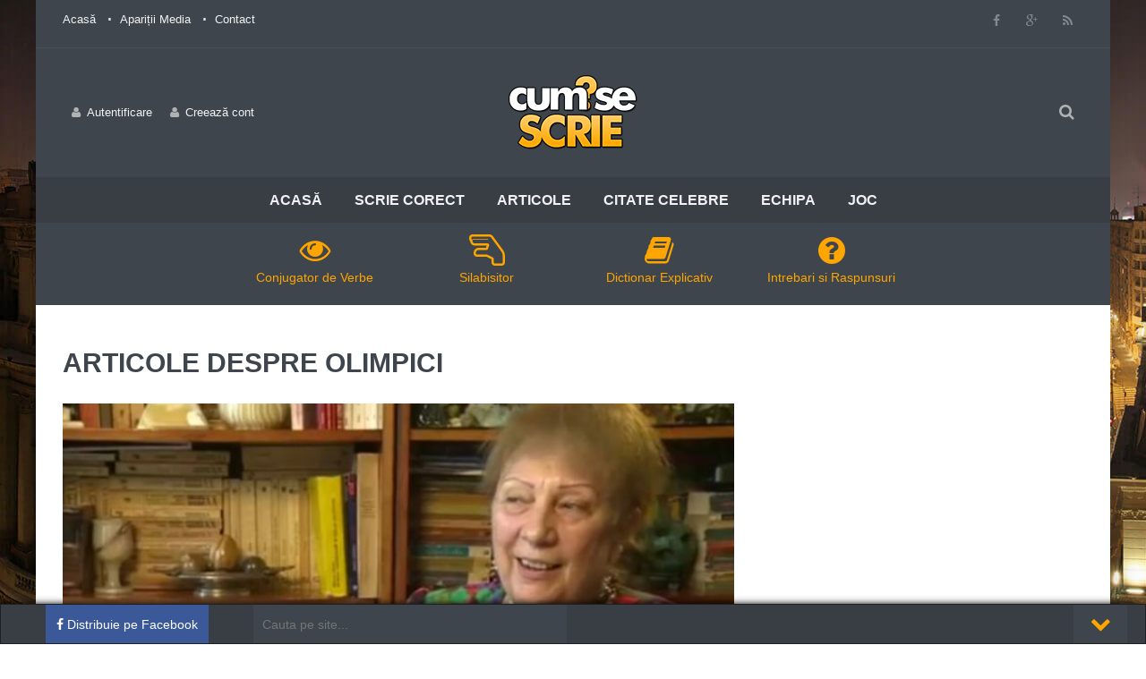

--- FILE ---
content_type: text/html; charset=utf-8
request_url: https://cum-se-scrie.ro/eticheta/olimpici/
body_size: 4680
content:
<!DOCTYPE html><html lang="ro">
<head>
	<link rel="canonical" href="https://cum-se-scrie.ro/eticheta/olimpici/" />
	<title>Articole despre olimpici | Cum se scrie?</title>
	<meta name="format-detection" content="telephone=no" />
	<meta charset="utf-8">
	<meta name="viewport" content="width=device-width, initial-scale=1.0, maximum-scale=1.0, user-scalable=no">
	<link href="https://plus.google.com/+CumsescrieRomaneste" rel="publisher"/>
	
    <meta name="author" content="Cum se scrie?">
	<meta name="description" content="">
    <meta property="fb:app_id" content="1504657019859757" />
    <meta property="og:url" content="https://cum-se-scrie.ro/eticheta/olimpici/" />
    <meta property="og:type" content="article" />
    <meta property="og:site_name" content="Cum se scrie?" />
    <meta property="article:publisher" content="https://www.facebook.com/NoiScriemCorect/" />
    <meta property="article:author" content="https://www.facebook.com/NoiScriemCorect/" />
    <meta name="twitter:card" content="summary" />
	
	
	<link rel="stylesheet" href="https://maxcdn.bootstrapcdn.com/bootstrap/3.3.5/css/bootstrap.min.css" integrity="sha512-dTfge/zgoMYpP7QbHy4gWMEGsbsdZeCXz7irItjcC3sPUFtf0kuFbDz/ixG7ArTxmDjLXDmezHubeNikyKGVyQ==" crossorigin="anonymous">
	<link rel="stylesheet" type="text/css" media="all" href="https://cum-se-scrie.ro/template/assets/css/style.min.css">
	<link rel="stylesheet" type="text/css" href="https://cum-se-scrie.ro/template/assets/css/font-awesome.min.css">
	<link rel="stylesheet" type="text/css" media="all" href="https://cum-se-scrie.ro/template/assets/css/responsive.css">
	<link rel="stylesheet" type="text/css" media="all" href="https://cum-se-scrie.ro/template/assets/css/owl.carousel.css">
	
    <link href="https://cum-se-scrie.ro/template/assets/editor/css/froala_content.css" rel="stylesheet" type="text/css">
	<link href="https://cum-se-scrie.ro/template/assets/editor/css/froala_style.min.css" rel="stylesheet" type="text/css">
	<style type="text/css">.widget_footer{margin-bottom:15px}#no_acc{font-size:20px;font-weight:100;width:100%;text-align:center;padding-bottom:20px;}
	#like_style{font-size:25px;margin-bottom:20px;color:#ffffff;margin-top:30px;}
	#like_style2{font-size:25px;margin-bottom:20px;color:#ffffff;margin-top:10px;}
	#searchfastit{background: transparent;border: none;height:43px;color:#c5c8cc;}
	#open_botbar{display:none;position:fixed;bottom:0px;right:10px;height:43px;color:#ffa500;font-size:23px;background-color:#3e454c;font-weight:800;padding-top:10px;width:60px;margin-right:20px;cursor:pointer;text-align:center;}
	</style>
	<link rel="apple-touch-icon" sizes="57x57" href="https://cum-se-scrie.ro/template/assets/favicons/apple-touch-icon-57x57.png">
	<link rel="apple-touch-icon" sizes="60x60" href="https://cum-se-scrie.ro/template/assets/favicons/apple-touch-icon-60x60.png">
	<link rel="apple-touch-icon" sizes="72x72" href="https://cum-se-scrie.ro/template/assets/favicons/apple-touch-icon-72x72.png">
	<link rel="apple-touch-icon" sizes="76x76" href="https://cum-se-scrie.ro/template/assets/favicons/apple-touch-icon-76x76.png">
	<link rel="apple-touch-icon" sizes="114x114" href="https://cum-se-scrie.ro/template/assets/favicons/apple-touch-icon-114x114.png">
	<link rel="apple-touch-icon" sizes="120x120" href="https://cum-se-scrie.ro/template/assets/favicons/apple-touch-icon-120x120.png">
	<link rel="apple-touch-icon" sizes="144x144" href="https://cum-se-scrie.ro/template/assets/favicons/apple-touch-icon-144x144.png">
	<link rel="apple-touch-icon" sizes="152x152" href="https://cum-se-scrie.ro/template/assets/favicons/apple-touch-icon-152x152.png">
	<link rel="apple-touch-icon" sizes="180x180" href="https://cum-se-scrie.ro/template/assets/favicons/apple-touch-icon-180x180.png">
	<link rel="icon" type="image/png" href="https://cum-se-scrie.ro/template/assets/favicons/favicon-32x32.png" sizes="32x32">
	<link rel="icon" type="image/png" href="https://cum-se-scrie.ro/template/assets/favicons/android-chrome-192x192.png" sizes="192x192">
	<link rel="icon" type="image/png" href="https://cum-se-scrie.ro/template/assets/favicons/favicon-96x96.png" sizes="96x96">
	<link rel="icon" type="image/png" href="https://cum-se-scrie.ro/template/assets/favicons/favicon-16x16.png" sizes="16x16">
	<link rel="manifest" href="https://cum-se-scrie.ro/template/assets/favicons/manifest.json">
	<link rel="mask-icon" href="https://cum-se-scrie.ro/template/assets/favicons/safari-pinned-tab.svg" color="#5bbad5">
	<meta name="msapplication-TileColor" content="#3E454C">
	<meta name="msapplication-TileImage" content="https://cum-se-scrie.ro/template/assets/favicons/mstile-144x144.png">
	<meta name="theme-color" content="#3E454C">
	<style>.max-fill{width:100%;}</style>
	
	<script src="https://cum-se-scrie.ro/template/assets/js/jquery.modernizr.js"></script>
	<script data-ad-client="ca-pub-7974263478031343" async src="https://pagead2.googlesyndication.com/pagead/js/adsbygoogle.js"></script>
	</head>
	<body>
	<noscript><div class="nojs">Trebuie sa activezi Javascript!</div></noscript>
    <div class="boxed_layout wrapper_container">
		
		<header role="banner" class="header header_2">
			<div class="h_top_part hidden-xs">
				<div class="container">
					<div class="row">
						<div class="col-xs-12">
							<div class="header_top mobile_menu">
								<nav class="topmenumarg">
									<ul>
										<li><a href="https://cum-se-scrie.ro/">Acasă</a></li>
										<li><a href="https://cum-se-scrie.ro/pagina/aparitii-media/">Apariții Media</a></li>
										<li><a href="https://cum-se-scrie.ro/pagina/contact/">Contact</a></li>
									</ul>
								</nav>
								<div class="login_block floatright">
									<div class="widget widget_social_icons type_2 tool_down clearfix">
										<ul>
											<li class="facebook"><span class="tooltip">Facebook</span><a href="https://www.facebook.com/NoiScriemCorect/" target="_blank"><i class="fa fa-facebook"></i></a></li>
											<li class="google_plus"><span class="tooltip">Google+</span><a href="https://plus.google.com/+CumsescrieRomaneste" target="_blank"><i class="fa fa-google-plus"></i></a></li>
                                            <li class="rss"><span class="tooltip">Rss</span><a href="https://cum-se-scrie.ro/feed/" target="_blank"><i class="fa fa-rss"></i></a></li>
										</ul>
									</div>
								</div>
							</div>
						</div>
					</div>
				</div>
			</div>
			<div class="h_bot_part">
				<div class="container">
					<div class="h_bot_part_container">
						<div class="col-lg-4 col-md-4 col-sm-4">
                                <div class="login_block">
                                    <ul>
                                        
                                        <li class="login_button">
                                            <a href="https://cum-se-scrie.ro/cont/autentificare/" role="button"><i class="fa fa-user login_icon"></i>Autentificare</a>
                                            <div class="popup">
                                                <form action="https://cum-se-scrie.ro/cont/autentificare/" method="post">
                                                    <ul>
                                                        <li><label for="username">E-mail</label> <br> <input type="text" id="email" name="email"></li>
                                                        <li><label for="password">Parola</label> <br> <input type="password" id="parola" name="parola"></li>
                                                        <li><input type="checkbox" id="checkbox_10" name="de_acord_chk" value="okrem"><label for="checkbox_10">Ține-mă minte</label></li>
                                                        <li>
                                                            <button type="submit" name="logredirect" class="button button_orange authbtn">Autentificare</button>
                                                            <input type="hidden" value="https://cum-se-scrie.ro/eticheta/olimpici/" name="logbackredirect">
                                                            
                                                        </li>
                                                    </ul>
                                                </form>
                                                <section class="login_footer">
                                                    <div id="no_acc">Nu ai cont?</div>
                                                    <a href="https://cum-se-scrie.ro/cont/nou/" class="button button_grey">Creează cont Nou</a>
                                                </section>
                                            </div>
                                        </li>
                                        <li class="login_button">
                                            <a href="https://cum-se-scrie.ro/cont/nou/" ><i class="fa fa-user login_icon"></i>Creează cont</a>
                                        </li>
                                    </ul>
                                </div>
						</div>
						<div class="col-lg-4 col-md-4 col-sm-4">
							<div class="t_align_c">
								<a href="https://cum-se-scrie.ro/" class="logo"><img src="https://cum-se-scrie.ro/template/assets/images/logo2.png" width="145" height="84" alt="Cum se scrie?"></a>
							</div>
						</div>
						<div class="col-lg-4 col-md-4 col-sm-4">
							<div class="search-holder">
								<div class="search_box">
									<button class="search_button button button_orange_hover"><i class="fa fa-search"></i></button>
								</div>
								<div class="searchform_wrap">
									<div class="vc_child h_inherit relative">
										<form role="search" method="get" action="https://cum-se-scrie.ro/cauta/">
											<input type="text" name="s" class="s" value="" placeholder="Scrie ce vrei să cauți apoi apasă Enter">
										</form>
										<button class="close_search_form">
											<i class="fa fa-times"></i>
										</button>
									</div>
								</div>
							</div>
						</div>
					</div>
				</div>
			</div>
			<div class="menu_wrap">
				<div class="container clearfix">
					
					<button id="menu_button">Meniu</button>
					<nav role="navigation" class="main_menu menu_var3">  
						<ul>
							<li ><a href="https://cum-se-scrie.ro/">Acasă</a></li>
							<li ><a href="https://cum-se-scrie.ro/cum-se-scrie-corect/">Scrie corect</a></li>
							<li >
								<a href="#" onclick="return false;">Articole<span class="plus"><i class="fa fa-plus-square-o"></i><i class="fa fa-minus-square-o"></i></span></a>
								<div class="sub_menu_wrap type_2 clearfix">
									<ul>
										<li><a href="https://cum-se-scrie.ro/despre-cuvinte/">Despre cuvinte</a></li>
										<li><a href="https://cum-se-scrie.ro/originea-cuvintelor/">Originea cuvintelor</a></li>
										<li><a href="https://cum-se-scrie.ro/originea-expresiilor/">Originea expresiilor</a></li>
										<li><a href="https://cum-se-scrie.ro/locutiuni-si-expresii/">Locuțiuni și expresii</a></li>
										<li><a href="https://cum-se-scrie.ro/cuvinte-imprumutate/">Cuvinte împrumutate</a></li>
										<li><a href="https://cum-se-scrie.ro/confuzii/">Confuzii</a></li>
                                        <li><a href="https://cum-se-scrie.ro/scriitori/">Scriitori</a></li>
										<li><a href="https://cum-se-scrie.ro/accentul-corect/">Accentul corect</a></li>
										<li><a href="https://cum-se-scrie.ro/diverse/">Diverse</a></li>
									</ul>
								</div>
							</li>
							<li ><a href="https://cum-se-scrie.ro/citate/">Citate Celebre</a></li>
							<li ><a href="https://cum-se-scrie.ro/echipa/">Echipa</a></li>
							<li ><a href="https://cum-se-scrie.ro/joc/">Joc</a></li>
						</ul>
					</nav>
				</div>
			</div>
		</header>
		<div class="row" id="topzincbar">
			<div class="col-md-8 col-md-offset-2 col-sm-12 ">
				<a href="https://cum-se-scrie.ro/conjugare-verbe/">
					<div class="col-md-3 col-sm-3 col-xs-6 zincbtn ">
						<i class="fa fa-eye"></i>
						<div>Conjugator de Verbe</div>
					</div>
				</a>
				<a href="https://cum-se-scrie.ro/silabisitor/">
					<div class="col-md-3 col-sm-3 col-xs-6 zincbtn ">
						<i class="fa fa-hand-lizard-o"></i>
						<div>Silabisitor</div>
					</div>
				</a>
				<a href="https://cum-se-scrie.ro/dictionar/">
					<div class="col-md-3 col-sm-3 col-xs-6 zincbtn ">
						<i class="fa fa-book"></i>
						<div>Dictionar Explicativ</div>
					</div>
				</a>
				<a href="https://cum-se-scrie.ro/intrebari/">
					<div class="col-md-3 col-sm-3 col-xs-6 zincbtn ">
						<i class="fa fa-question-circle"></i>
						<div>Intrebari si Raspunsuri</div>
					</div>
				</a>
			</div>
		</div>
			
			<div class="content">
			  <div class="container">
				<div class="section read_post_list var3">
                    <h1 class="section_title section_title_big">Articole despre olimpici</h1>
					<div class="clearfix">
						<div class="two_third_column">
                            <div class="scale_image_container">
                                <a href="https://cum-se-scrie.ro/o-profesoara-din-romania-le-ofera-elevilor-olimpici-premii-din-pensie/">
                                    <img src="https://cum-se-scrie.ro/content/images/bfea-maria-panaitopol-d-750-520.jpg" alt="O profesoară din România le oferă elevilor olimpici premii din pensie" class="scale_image">
                                </a>
                                <div class="caption_type_1">
                                    <div class="caption_inner">
                                        <div class="clearfix">
                                            <div class="event_date">Publicat acum 2027 ani de Mihai Zinculescu</div>
                                        </div>
                                        <a href="https://cum-se-scrie.ro/o-profesoara-din-romania-le-ofera-elevilor-olimpici-premii-din-pensie/"><h2>O profesoară din România le oferă elevilor olimpici premii din pensie</h2></a>
                                    </div>
                                </div>
                            </div>
                        </div>
						<div class="one_third_column one_third_var2">
						</div>
					</div>
					<ul class="tabs_content">
					</ul>
				</div>
			  </div>
			</div>
			
			<footer class="footer footer_2">
			  <div class="footer_top_part">
				<div class="container">
				  <div class="row">
					<div class="col-lg-4 col-md-4 col-sm-6">
					  <div class="widget widget_text">
						<a href="https://cum-se-scrie.ro/" class="logo"><img src="https://cum-se-scrie.ro/template/assets/images/logo2.png" width="145" height="84" alt="Cum se scrie?"></a>
						<p>Un DEX, un dicționar de sinonime și antonime, un dicționar de rime, un joc și „vorbește corect”. Totul într-o singură aplicație pe care o poți lua cu tine oriunde și oricând. Descarcă aplicația
							Cum se scrie?</p><br>
                        <p><i>Momentan, doar o comunitate.</i></p>
					  </div>
					</div>
						<div class="col-lg-4 col-md-4 col-sm-6">
							<div class="widget widget_categories">
								<div class="widget_title widget_footer">Secțiuni</div>
								<ul class="categories_list hidden-xs">
									<li>
										<ul>
                                                <li><a href="https://cum-se-scrie.ro/accentul-corect/">Accentul corect</a><span>2</span></li>
                                                <li><a href="https://cum-se-scrie.ro/confuzii/">Confuzii</a><span>7</span></li>
                                                <li><a href="https://cum-se-scrie.ro/cuvinte-imprumutate/">Cuvinte imprumutate</a><span>3</span></li>
                                                <li><a href="https://cum-se-scrie.ro/despre-cuvinte/">Despre cuvinte</a><span>12</span></li>
                                                <li><a href="https://cum-se-scrie.ro/diverse/">Diverse</a><span>57</span></li>
                                                <li><a href="https://cum-se-scrie.ro/eseuri/">Eseuri</a><span>2</span></li>
                                                </ul></li><li><ul>
                                                <li><a href="https://cum-se-scrie.ro/locutiuni-si-expresii/">Locutiuni si expresii</a><span>20</span></li>
                                                <li><a href="https://cum-se-scrie.ro/originea-cuvintelor/">Originea cuvintelor</a><span>21</span></li>
                                                <li><a href="https://cum-se-scrie.ro/originea-expresiilor/">Originea expresiilor</a><span>8</span></li>
                                                <li><a href="https://cum-se-scrie.ro/poezii/">Poezii</a><span>2</span></li>
                                                <li><a href="https://cum-se-scrie.ro/cum-se-scrie-corect/">Scrie corect</a><span>155</span></li>
                                                <li><a href="https://cum-se-scrie.ro/scriitori/">Scriitori</a><span>20</span></li>
										</ul>
									</li>
								</ul>
                                <ul class="categories_list hidden-sm hidden-lg hidden-md">
									<li class="sectionback">
										<ul>
											<li><a href="https://cum-se-scrie.ro/accentul-corect/">Accentul corect</a><span>2</span></li>
											<li><a href="https://cum-se-scrie.ro/confuzii/">Confuzii</a><span>7</span></li>
											<li><a href="https://cum-se-scrie.ro/cuvinte-imprumutate/">Cuvinte imprumutate</a><span>3</span></li>
											<li><a href="https://cum-se-scrie.ro/despre-cuvinte/">Despre cuvinte</a><span>12</span></li>
											<li><a href="https://cum-se-scrie.ro/diverse/">Diverse</a><span>57</span></li>
											<li><a href="https://cum-se-scrie.ro/eseuri/">Eseuri</a><span>2</span></li>
											<li><a href="https://cum-se-scrie.ro/locutiuni-si-expresii/">Locutiuni si expresii</a><span>20</span></li>
											<li><a href="https://cum-se-scrie.ro/originea-cuvintelor/">Originea cuvintelor</a><span>21</span></li>
											<li><a href="https://cum-se-scrie.ro/originea-expresiilor/">Originea expresiilor</a><span>8</span></li>
											<li><a href="https://cum-se-scrie.ro/poezii/">Poezii</a><span>2</span></li>
											<li><a href="https://cum-se-scrie.ro/cum-se-scrie-corect/">Scrie corect</a><span>155</span></li>
											<li><a href="https://cum-se-scrie.ro/scriitori/">Scriitori</a><span>20</span></li>
										</ul>
									</li>
								</ul>
							</div>
						</div>
						<div class="col-lg-4 col-md-4 col-sm-12">
							<div class="widget widget_newsletter form_section">
								<div class="widget_title widget_footer">Descarcă Aplicația Mobilă</div>
								<div class="form_text">
									In curand lansam noua aplicatie mobila!
								</div>
							</div>
							<div class="widget widget_social_icons clearfix">
								<div class="widget_title widget_footer">URMĂREȘTE-NE!</div>
								<ul>
									<li class="facebook"><span class="tooltip">Facebook</span><a href="https://www.facebook.com/NoiScriemCorect/" target="_blank"><i class="fa fa-facebook"></i></a></li>
                                    <li class="rss"><span class="tooltip">Rss</span><a href="https://cum-se-scrie.ro/feed/" target="_blank"><i class="fa fa-rss"></i></a></li>
								</ul>
							</div>
						</div>
					</div>
				</div>
			</div>
			
			<div class="footer_bottom_part">
				<div class="container clearfix">
					<p>&copy; 2015 - 2026 <span>Cum se scrie?</span> Toate drepturile rezervate.</p>
					<div class="mobile_menu">
						<nav>
                            <ul class="categories_list">
								<li><a href="https://cum-se-scrie.ro/">Acasă</a></li>
                                <li><a href="https://cum-se-scrie.ro/pagina/aparitii-media/">Aparitii media</a></li>
                                <li><a href="https://cum-se-scrie.ro/pagina/termeni-si-conditii/">Termeni și condiții</a></li>
								<li><a href="https://cum-se-scrie.ro/pagina/contact/">Contact</a></li>
							</ul>
						</nav>
					</div>
				</div>
			</div>
		</footer>
	</div>
	<div id="botbar">
		<div id="side_next_publish">
			<a href="https://www.facebook.com/sharer/sharer.php?u=https%3A%2F%2Fcum-se-scrie.ro%2Feticheta%2Folimpici%2F" onclick="return popitup('https://www.facebook.com/sharer/sharer.php?u=https%3A%2F%2Fcum-se-scrie.ro%2Feticheta%2Folimpici%2F')">
				<div class="facebookcolor zincsharebtn">
					<i class="fa fa-facebook"></i> Distribuie pe Facebook
				</div>
			</a>
			<div id="bar_search_bar">
				<form method="get" action="https://cum-se-scrie.ro/cauta/">
					<input type="text" id="searchfastit" name="s" placeholder="Cauta pe site..." value="">
				</form>
			</div>
			<div id="close_botbar">
				<i class="fa fa-chevron-down"></i>
			</div>
			<div id="open_mobile_menu_botbar">
				<i class="fa fa-bars"></i>
			</div>
		</div>
	</div>
	<div id="open_botbar">
		<i class="fa fa-chevron-up"></i>
	</div>
		<script src="https://cum-se-scrie.ro/template/assets/js/jquery-2.1.0.min.js"></script>
		<script src="https://cum-se-scrie.ro/template/assets/js/jquery-ui.min.js"></script>
		<script src="https://cum-se-scrie.ro/template/assets/js/owl.carousel.min.js"></script>
		<script src="https://cum-se-scrie.ro/template/assets/js/plugins.js"></script>
		<script src="https://cum-se-scrie.ro/template/assets/js/script.js"></script>
		<script type='text/javascript'>
			$(document).ready(function(){
				function resz_text(){
					if( $(window).width() > 500 ){
						$(".facebookcolor").html('<i class="fa fa-facebook"></i> Distribuie pe Facebook');
					} else {
						$(".facebookcolor").html('<i class="fa fa-facebook"></i> Distribuie');
					}
				}
				resz_text();
				$(window).resize(function(){
					resz_text();
				});
				$(".footer").css("margin-bottom", "45px");
				$("#close_botbar").click(function(event){
					event.preventDefault();
					$(".footer").css("margin-bottom", "0px");
					$("#side_next_publish").slideUp(function(){
						$("#open_botbar").slideDown();
					});
				});
				$("#open_botbar").click(function(event){
					event.preventDefault();
					$("#open_botbar").slideUp(function(){
						$("#side_next_publish").slideDown(function(){
							$(".footer").css("margin-bottom", "45px");
						});
					});
					$(".footer").css("margin-bottom", "45px");
				});
			});
		</script>
<script data-cfasync="false" type="text/javascript" id="clever-core">
(function (document, window) {
var a, c = document.createElement("script");
c.id = "CleverCoreLoader55131";
c.src = "//scripts.cleverwebserver.com/85dd0499e631b0c4e9370c1e527aa439.js";
c.async = !0;
c.type = "text/javascript";
c.setAttribute("data-target", window.name);
c.setAttribute("data-callback", "put-your-callback-macro-here");
try {
a = parent.document.getElementsByTagName("script")[0] || document.getElementsByTagName("script")[0];
} catch (e) {
a = !1;
}
a || (a = document.getElementsByTagName("head")[0] || document.getElementsByTagName("body")[0]);
a.parentNode.insertBefore(c, a);
})(document, window);
</script>  
</body>
</html>


--- FILE ---
content_type: text/html; charset=utf-8
request_url: https://www.google.com/recaptcha/api2/aframe
body_size: 268
content:
<!DOCTYPE HTML><html><head><meta http-equiv="content-type" content="text/html; charset=UTF-8"></head><body><script nonce="B7ZprON47rW_nPkitnMA4Q">/** Anti-fraud and anti-abuse applications only. See google.com/recaptcha */ try{var clients={'sodar':'https://pagead2.googlesyndication.com/pagead/sodar?'};window.addEventListener("message",function(a){try{if(a.source===window.parent){var b=JSON.parse(a.data);var c=clients[b['id']];if(c){var d=document.createElement('img');d.src=c+b['params']+'&rc='+(localStorage.getItem("rc::a")?sessionStorage.getItem("rc::b"):"");window.document.body.appendChild(d);sessionStorage.setItem("rc::e",parseInt(sessionStorage.getItem("rc::e")||0)+1);localStorage.setItem("rc::h",'1769183246309');}}}catch(b){}});window.parent.postMessage("_grecaptcha_ready", "*");}catch(b){}</script></body></html>